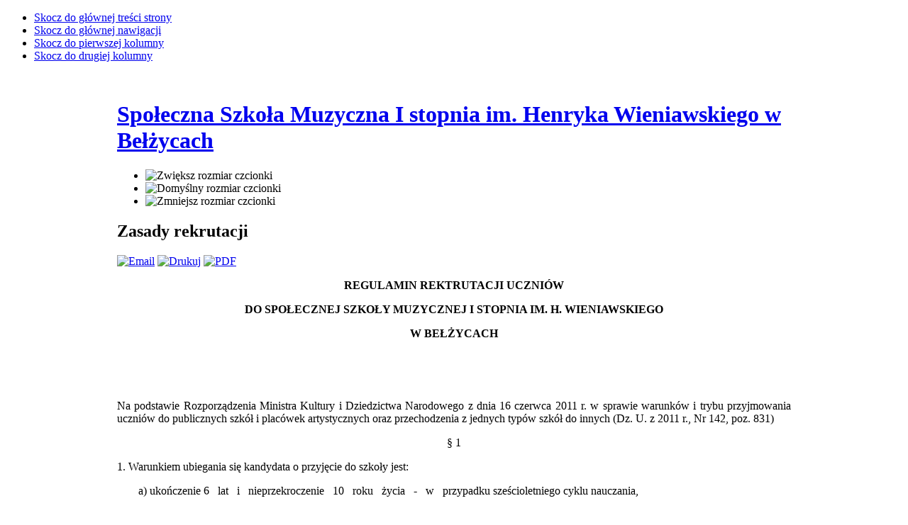

--- FILE ---
content_type: text/html; charset=utf-8
request_url: http://ssm-belzyce.pl/index.php?option=com_content&view=article&id=12&Itemid=20
body_size: 7253
content:

<!DOCTYPE html PUBLIC "-//W3C//DTD XHTML 1.0 Transitional//EN" "http://www.w3.org/TR/xhtml1/DTD/xhtml1-transitional.dtd">

<html xmlns="http://www.w3.org/1999/xhtml" xml:lang="pl-pl" lang="pl-pl">

<head>
  <meta http-equiv="content-type" content="text/html; charset=utf-8" />
  <meta name="robots" content="index, follow" />
  <meta name="keywords" content="Społeczna Szkoła Muzyczna im. Henryka Wieniawskiego w Bełżycach, belzyce, bełżyce," />
  <meta name="title" content="Zasady rekrutacji" />
  <meta name="author" content="Administrator" />
  <meta name="description" content="Społeczna Szkoła Muzyczna im. Henryka Wieniawskiego w Bełżycach" />
  <meta name="generator" content="Joomla! 1.5 - Open Source Content Management" />
  <title>Zasady rekrutacji</title>
  <link href="/templates/ja_purity/favicon.ico" rel="shortcut icon" type="image/x-icon" />
  <link rel="stylesheet" href="/plugins/system/jcemediabox/css/jcemediabox.css?version=112" type="text/css" />
  <link rel="stylesheet" href="/plugins/system/jcemediabox/themes/standard/css/style.css?version=112" type="text/css" />
  <link rel="stylesheet" href="/media/plg_system_info_ciacho/css/style.css" type="text/css" />
  <script type="text/javascript" src="/media/system/js/mootools.js"></script>
  <script type="text/javascript" src="/media/system/js/caption.js"></script>
  <script type="text/javascript" src="/plugins/system/jcemediabox/js/jcemediabox.js?version=112"></script>
  <script type="text/javascript">
JCEMediaObject.init('/', {flash:"10,0,22,87",windowmedia:"5,1,52,701",quicktime:"6,0,2,0",realmedia:"7,0,0,0",shockwave:"8,5,1,0"});JCEMediaBox.init({popup:{width:"",height:"",legacy:0,lightbox:0,shadowbox:0,resize:1,icons:1,overlay:1,overlayopacity:0.8,overlaycolor:"#000000",fadespeed:500,scalespeed:500,hideobjects:0,scrolling:"fixed",close:2,labels:{'close':'Zamknij','next':'Następne','previous':'Poprzednie','cancel':'Anuluj','numbers':'{$current} z {$total}'}},tooltip:{className:"tooltip",opacity:0.8,speed:150,position:"br",offsets:{x: 16, y: 16}},base:"/",imgpath:"plugins/system/jcemediabox/img",theme:"standard",themecustom:"",themepath:"plugins/system/jcemediabox/themes"});
              function info_cookie(){
                 document.cookie = 'info_cookie=1';
                 document.getElementById('panel_cookie_dol').style.display='none';             
              }
              window.addEvent('load', function() {
                var cookies = document.cookie.split(';');
                if(!cookies.length)
                  document.getElementById('panel_cookie_dol').style.display='none'; 
               });
         
  </script>


<link rel="stylesheet" href="http://ssm-belzyce.pl/templates/system/css/system.css" type="text/css" />
<link rel="stylesheet" href="http://ssm-belzyce.pl/templates/system/css/general.css" type="text/css" />
<link rel="stylesheet" href="http://ssm-belzyce.pl/templates/ja_purity/css/template.css" type="text/css" />

<script language="javascript" type="text/javascript" src="http://ssm-belzyce.pl/templates/ja_purity/js/ja.script.js"></script>

<script language="javascript" type="text/javascript">
var rightCollapseDefault='show';
var excludeModules='38';
</script>
<script language="javascript" type="text/javascript" src="http://ssm-belzyce.pl/templates/ja_purity/js/ja.rightcol.js"></script>

<link rel="stylesheet" href="http://ssm-belzyce.pl/templates/ja_purity/css/menu.css" type="text/css" />


<link rel="stylesheet" href="http://ssm-belzyce.pl/templates/ja_purity/styles/header/blue/style.css" type="text/css" />
<link rel="stylesheet" href="http://ssm-belzyce.pl/templates/ja_purity/styles/background/lighter/style.css" type="text/css" />
<link rel="stylesheet" href="http://ssm-belzyce.pl/templates/ja_purity/styles/elements/blue/style.css" type="text/css" />

<!--[if IE 7.0]>
<style type="text/css">
.clearfix {display: inline-block;}
</style>
<![endif]-->

<style type="text/css">
#ja-header,#ja-mainnav,#ja-container,#ja-botsl,#ja-footer {width: 950px;margin: 0 auto;}
#ja-wrapper {min-width: 951px;}
</style>
</head>

<body id="bd" class="fs3 Moz" >
<a name="Top" id="Top"></a>
<ul class="accessibility">
	<li><a href="#ja-content" title="Skocz do głównej treści strony">Skocz do głównej treści strony</a></li>
	<li><a href="#ja-mainnav" title="Skocz do głównej nawigacji">Skocz do głównej nawigacji</a></li>
	<li><a href="#ja-col1" title="Skocz do pierwszej kolumny">Skocz do pierwszej kolumny</a></li>
	<li><a href="#ja-col2" title="Skocz do drugiej kolumny">Skocz do drugiej kolumny</a></li>
</ul>

<div id="ja-wrapper">

<!-- BEGIN: HEADER -->
<div id="ja-headerwrap">
	<div id="ja-header" class="clearfix" style="background: url(http://ssm-belzyce.pl/templates/ja_purity/images/header/header11.jpg) no-repeat top right;">

	<div class="ja-headermask">&nbsp;</div>

			<h1 class="logo">
			<a href="/index.php" title="Społeczna Szkoła Muzyczna I stopnia im. Henryka Wieniawskiego w Bełżycach"><span>Społeczna Szkoła Muzyczna I stopnia im. Henryka Wieniawskiego w Bełżycach</span></a>
		</h1>
	
			<ul class="ja-usertools-font">
	      <li><img style="cursor: pointer;" title="Zwiększ rozmiar czcionki" src="http://ssm-belzyce.pl/templates/ja_purity/images/user-increase.png" alt="Zwiększ rozmiar czcionki" id="ja-tool-increase" onclick="switchFontSize('ja_purity_ja_font','inc'); return false;" /></li>
		  <li><img style="cursor: pointer;" title="Domyślny  rozmiar czcionki" src="http://ssm-belzyce.pl/templates/ja_purity/images/user-reset.png" alt="Domyślny  rozmiar czcionki" id="ja-tool-reset" onclick="switchFontSize('ja_purity_ja_font',3); return false;" /></li>
		  <li><img style="cursor: pointer;" title="Zmniejsz rozmiar czcionki" src="http://ssm-belzyce.pl/templates/ja_purity/images/user-decrease.png" alt="Zmniejsz rozmiar czcionki" id="ja-tool-decrease" onclick="switchFontSize('ja_purity_ja_font','dec'); return false;" /></li>
		</ul>
		<script type="text/javascript">var CurrentFontSize=parseInt('3');</script>
		
	
	</div>
</div>
<!-- END: HEADER -->

<!-- BEGIN: MAIN NAVIGATION -->
<!-- END: MAIN NAVIGATION -->

<div id="ja-containerwrap">
<div id="ja-containerwrap2">
	<div id="ja-container">
	<div id="ja-container2" class="clearfix">

		<div id="ja-mainbody" class="clearfix">

		<!-- BEGIN: CONTENT -->
		<div id="ja-contentwrap">
		<div id="ja-content">

			

						<div id="ja-pathway">
				
			</div>
			
			
<h2 class="contentheading">
			Zasady rekrutacji	</h2>


<div class="article-tools">
	<div class="article-meta">
	
	
		</div>

		<div class="buttonheading">
								<span>
			<a href="/index.php?option=com_mailto&amp;tmpl=component&amp;link=8f0219b717698999b4d98566a6010b57ba9b0cfa" title="Email" onclick="window.open(this.href,'win2','width=400,height=350,menubar=yes,resizable=yes'); return false;"><img src="/templates/ja_purity/images/emailButton.png" alt="Email"  /></a>			</span>
			
						<span>
			<a href="/index.php?view=article&amp;catid=12%3Arekrutacja&amp;id=12%3Azasady-rekrutacji&amp;tmpl=component&amp;print=1&amp;layout=default&amp;page=&amp;option=com_content&amp;Itemid=20" title="Drukuj" onclick="window.open(this.href,'win2','status=no,toolbar=no,scrollbars=yes,titlebar=no,menubar=no,resizable=yes,width=640,height=480,directories=no,location=no'); return false;" rel="nofollow"><img src="/templates/ja_purity/images/printButton.png" alt="Drukuj"  /></a>			</span>
			
						<span>
			<a href="/index.php?view=article&amp;catid=12%3Arekrutacja&amp;id=12%3Azasady-rekrutacji&amp;format=pdf&amp;option=com_content&amp;Itemid=20" title="PDF" onclick="window.open(this.href,'win2','status=no,toolbar=no,scrollbars=yes,titlebar=no,menubar=no,resizable=yes,width=640,height=480,directories=no,location=no'); return false;" rel="nofollow"><img src="/templates/ja_purity/images/pdf_button.png" alt="PDF"  /></a>			</span>
						</div>
	
	</div>


<div class="article-content">
<center>
<p align="center"><strong>REGULAMIN REKTRUTACJI UCZNIÓW</strong></p>
<p align="center"><strong>DO SPOŁECZNEJ SZKOŁY MUZYCZNEJ I STOPNIA IM.&nbsp;H.&nbsp;WIENIAWSKIEGO </strong></p>
<p align="center"><strong>W BEŁŻYCACH</strong></p>
<p>&nbsp;</p>
<p>&nbsp;</p>
<p style="text-align: justify;">Na podstawie Rozporządzenia Ministra Kultury i Dziedzictwa Narodowego z dnia 16 czerwca 2011 r. w&nbsp;sprawie warunków i trybu przyjmowania uczniów do publicznych szkół i placówek artystycznych oraz przechodzenia z jednych typów szkół do innych (Dz. U. z 2011 r., Nr 142, poz. 831)</p>
<p align="center">§ 1</p>
<p style="text-align: justify;" align="center">1. Warunkiem ubiegania się kandydata o przyjęcie do szkoły jest:</p>
<p style="text-align: justify; margin-left: 30px;" align="center">a) ukończenie 6 &nbsp; lat &nbsp; i &nbsp; nieprzekroczenie &nbsp; 10 &nbsp; roku &nbsp; życia &nbsp; - &nbsp; w &nbsp; przypadku sześcioletniego cyklu nauczania,</p>
<p style="text-align: justify; margin-left: 30px;" align="center">b) ukończenie 10 &nbsp; lat &nbsp; i &nbsp; nieprzekroczenie &nbsp; 16 &nbsp; roku &nbsp; życia &nbsp; - &nbsp; w &nbsp; przypadku czteroletniego cyklu nauczania.</p>
<p align="center">§ 2</p>
<p style="text-align: justify;">1. Społeczna Szkoła Muzyczna I st. im. H. Wieniawskiego w Bełżycach prowadzi dla kandydatów poradnictwo obejmujące w szczególności informacje o zasadach przyjęć, warunkach nauki i programie kształcenia. Informacje dotyczące rekrutacji, w tym terminy składania podań o&nbsp;przyjęcie do szkoły oraz dotyczące badania przydatności, szkoła zamieszcza na swojej stronie internetowej, na plakatach oraz innych drukach informacyjnych w ramach corocznej akcji rekrutacyjnej.</p>
<p style="text-align: justify;">2. Szkoła może prowadzić</p>
<p style="text-align: justify; margin-left: 30px;">a) okresową działalność konsultacyjną, między innymi w formie zajęć praktycznych, akcji otwartej szkoły, koncertów połączonych z informacją o warunkach nauki w szkole,</p>
<p style="text-align: justify; margin-left: 30px;">b) wstępne badania zainteresowań i uzdolnień kandydatów i na tej podstawie określanie możliwości i&nbsp;celowości wyboru przez kandydata danego kierunku kształcenia.</p>
<p align="center">&nbsp;§ 3</p>
<p style="text-align: justify;">1. Kandydaci ubiegający się o przyjęcie do Szkoły składają podanie – kwestionariusz od dnia 1 marca do dnia przeprowadzania rekrutacji.</p>
<p style="text-align: justify;">2. W podaniu należy wskazać wybrany instrument, stopień przygotowania muzycznego oraz rok urodzenia kandydata.</p>
<p style="text-align: justify;">3. Szkoła może zażądać przedłożenia przez kandydata zaświadczenia lekarskiego o stanie zdrowia warunkującego możliwość nauki gry na wybranym instrumencie.</p>
<p align="center">&nbsp;§ 4</p>
<p style="text-align: justify;">Kwalifikacja kandydatów do szkół muzycznych I stopnia odbywa się na podstawie badania przydatności.</p>
<p align="center">&nbsp;§ 5</p>
<p style="text-align: justify;">1. Badania przydatności kandydatów do szkół muzycznych I stopnia przeprowadza się od dnia 4 maja do zakończenia roku szkolnego.</p>
<p style="text-align: justify;">2. Datę badania przydatności ustala dyrektor szkoły.</p>
<p align="center">&nbsp;§ 6</p>
<p style="text-align: justify;" align="center">1. W celu przeprowadzenia badania przydatności kandydatów dyrektor szkoły powołuje spośród &nbsp; nauczycieli &nbsp; szkoły &nbsp; trzyosobową komisję &nbsp; rekrutacyjno &nbsp;- kwalifikacyjną i wyznacza jej przewodniczącego.</p>
<p style="text-align: justify;" align="center">2. W przypadku uzasadnionych liczbą kandydatów, do przeprowadzenia badania przydatności kandydatów przewodniczący komisji może powołać spośród członków komisji, o której mowa w ust.1, zespoły kwalifikacyjne liczące co najmniej 3 osoby.</p>
<p align="center">&nbsp;§ 7</p>
<p style="text-align: justify;">1. Badanie przydatności kandydatów do szkoły muzycznej I stopnia polega na:</p>
<p style="text-align: justify; margin-left: 30px;">a) sprawdzeniu uzdolnień muzycznych,</p>
<p style="text-align: justify; margin-left: 30px;">b) zbadaniu warunków psychofizycznych i predyspozycji do nauki gry na określonym instrumencie.</p>
<p style="text-align: justify;">2. Z przebiegu badania przydatności komisja sporządza protokół zawierający listę kandydatów zakwalifikowanych i listę kandydatów niezakwalifikowanych oraz uzyskane przez nich oceny.</p>
<p style="text-align: justify;">3. Protokół, o którym mowa w ust. 2 powinien być przechowywany w szkole przez okres pełnego cyklu kształcenia obowiązującego w danym typie szkoły.</p>
<p style="text-align: justify;">4. Badanie przydatności kandydata do szkoły I st. odbywa się w formie ustnej. Sprawdzenie uzdolnień muzycznych kandydata umożliwia wykonanie przez niego zadań następującej treści:</p>
<ul>
<li style="text-align: justify;">rozpoznawanie rejestrów brzmieniowych,</li>
<li style="text-align: justify;">rozpoznawanie kierunku melodii,</li>
<li style="text-align: justify;">określenie liczby słyszanych dźwięków zagranych harmonicznie</li>
<li style="text-align: justify;">rozpoznawanie trybu melodii,</li>
<li style="text-align: justify;">rozpoznawanie akordów dur i moll,</li>
<li style="text-align: justify;">odtwarzanie zagranej melodii głosem,</li>
<li style="text-align: justify;">odtwarzanie eksponowanych rytmów poprzez klaskanie.</li>
</ul>
<p>&nbsp;</p>
<p align="center">§ 8</p>
<p style="text-align: justify;">Decyzję o przyjęciu w poczet uczniów szkoły podejmuje dyrektor na podstawie wyników badania przydatności kandydata.</p>
<p align="center">&nbsp;§ 9</p>
<p style="text-align: justify;">Komisja ogłasza listę kandydatów przyjętych i nieprzyjętych do szkoły w tym samym dniu po zakończeniu badania przydatności.</p>
<p align="center">&nbsp;§ 10</p>
<p style="text-align: justify;">Cywilnoprawne regulacje korzystania ucznia i jego rodziców (prawnych opiekunów) z usługi oświatowej w&nbsp;szkole zawarte są w umowie o przyjęcie ucznia do szkoły.</p>
<p align="center">§ 11</p>
<p style="text-align: justify;">W indywidualnych przypadkach kandydat do szkoły może ubiegać się o przyjęcie do klasy wyższej niż pierwsza .</p>
<p align="center">§ 12</p>
<p style="text-align: justify;">Decyzję o przyjęciu kandydata do klasy wyższej niż pierwsza podejmuje dyrektor szkoły na podstawie ustalenia przez komisję rekrutacyjno - kwalifikacyjną predyspozycji i poziomu umiejętności odpowiadających programowi klasy, do której kandydat ma być przyjęty.</p>
<p align="center">§ 13</p>
<p style="text-align: justify;">W uzasadnionych przypadkach dopuszcza się możliwość przechodzenia z jednej szkoły artystycznej do innej tego samego typu i kierunku kształcenia, w trybie określonym w § 12.&nbsp;</p>
<p align="center">§ 14</p>
<p style="text-align: justify;">W szczególnie uzasadnionych przypadkach uczeń może być przyjęty w ciągu roku szkolnego w trybie określonym w § 12.</p>
<p align="center">&nbsp;§ 15&nbsp;</p>
<p style="text-align: justify;">Regulamin stanowi załącznik do statutu szkoły.</p>
<p style="text-align: justify;">&nbsp;</p>
</center></div>


<span class="article_separator">&nbsp;</span>


			
		</div>
		</div>
		<!-- END: CONTENT -->

				<!-- BEGIN: LEFT COLUMN -->
		<div id="ja-col1">
					<div class="moduletable_menu">
					<h3>O szkole</h3>
					<ul class="menu"><li class="item6"><a href="http://ssm-belzyce.pl/"><span>Strona główna</span></a></li><li class="item17"><a href="/index.php?option=com_content&amp;view=category&amp;layout=blog&amp;id=14&amp;Itemid=17"><span>Aktualności</span></a></li><li class="item24"><a href="/index.php?option=com_content&amp;view=category&amp;layout=blog&amp;id=18&amp;Itemid=24"><span>Osiągnięcia uczniów</span></a></li><li class="item5"><a href="/index.php?option=com_content&amp;view=article&amp;id=4&amp;Itemid=5"><span>Informacje ogólne</span></a></li><li class="item8"><a href="/index.php?option=com_content&amp;view=article&amp;id=6&amp;Itemid=8"><span>Patron szkoły</span></a></li><li class="item2"><a href="/index.php?option=com_content&amp;view=article&amp;id=3&amp;Itemid=2"><span>Kadra</span></a></li><li class="item23"><a href="https://picasaweb.google.com/116221607260771716284"><span>Galeria</span></a></li><li class="item25"><a href="/index.php?option=com_content&amp;view=article&amp;id=182&amp;Itemid=25"><span>Dla Rodziców</span></a></li><li class="item27"><a href="/index.php?option=com_content&amp;view=article&amp;id=218&amp;Itemid=27"><span>Poradnictwo psychologiczno-pedagogiczne</span></a></li><li class="item26"><a href="/index.php?option=com_content&amp;view=article&amp;id=201&amp;Itemid=26"><span>Polityka bezpieczeństwa</span></a></li><li class="item28"><a href="/index.php?option=com_content&amp;view=article&amp;id=255&amp;Itemid=28"><span>Standardy Ochrony Małoletnich</span></a></li></ul>		</div>
			<div class="moduletable">
					<h3>Rekrutacja</h3>
					<ul class="menu"><li id="current" class="active item20"><a href="/index.php?option=com_content&amp;view=article&amp;id=12&amp;Itemid=20"><span>Regulamin rekrutacji</span></a></li><li class="item14"><a href="/index.php?option=com_content&amp;view=article&amp;id=13&amp;Itemid=14"><span>Do pobrania</span></a></li><li class="item15"><a href="/index.php?option=com_content&amp;view=article&amp;id=14&amp;Itemid=15"><span>Koszty kształcenia</span></a></li></ul>		</div>
			<div class="moduletable">
					<h3>Kontakt</h3>
					<ul class="menu"><li class="item16"><a href="/index.php?option=com_content&amp;view=article&amp;id=15&amp;Itemid=16"><span>Dane kontaktowe</span></a></li></ul>		</div>
	
		</div><br />
		<!-- END: LEFT COLUMN -->
		
		</div>

				<!-- BEGIN: RIGHT COLUMN -->
		<div id="ja-col2">
					<div class="jamod module" id="Mod26">
			<div>
				<div>
					<div>
												<div class="jamod-content"><p><a href="https://www.facebook.com/ssmbelzyce/" target="_blank" style="font-family: Arial, Helvetica, sans-serif; font-size: 11px; text-align: left;"><img style="vertical-align: middle;" src="/images/facebook.png" alt="facebook" width="150" height="113" /></a></p>
<p><a href="https://www.youtube.com/channel/UCPD6mKl2nUEcD0-RdVkDHEQ"><img style="vertical-align: middle; display: block; margin-left: auto; margin-right: auto;" src="/images/yt_1200.jpg" alt="yt 1200" width="150" height="150" /></a></p>
<p><br /><a href="https://filharmonialubelska.pl"><img style="display: block; margin-left: auto; margin-right: auto;" src="/images/Logo-Filharmonii.jpg" alt="Logo-Filharmonii" width="170" height="183" /></a></p></div>
					</div>
				</div>
			</div>
		</div>
			<div class="jamod module" id="Mod24">
			<div>
				<div>
					<div>
																		<h3 class="show"><span>Posłuchaj online</span></h3>
												<div class="jamod-content"><p><a target="_blank" href="http://www.polskieradio.pl/Player?id=-2"><img style="display: block; margin-left: auto; margin-right: auto;" alt="radio program2" src="/images/radio_program2.jpg" height="48" width="150" /></a><a target="_blank" href="http://www.rmfon.pl/play,7"><img style="display: block; margin-left: auto; margin-right: auto;" alt="rmf-classic" src="/images/rmf-classic.jpg" height="113" width="150" /></a></p></div>
					</div>
				</div>
			</div>
		</div>
	
		</div><br />
		<!-- END: RIGHT COLUMN -->
		
	</div>
	</div>
</div>
</div>

<!-- BEGIN: BOTTOM SPOTLIGHT -->
<div id="ja-botslwrap">
	<div id="ja-botsl" class="clearfix">

	  
	  
	  	  <div class="ja-box-full" style="width: 99;">
					<div class="moduletable">
					<p style="text-align: center;">&nbsp;</p>
<p style="text-align: center;">
<table border="0">
<tbody>
<tr>
<td><a target="_blank" href="http://www.site.belzyce.pl/index.php"><img alt="belzyce" src="/images/loga/belzyce.png" height="70" width="293" /></a>&nbsp; &nbsp; &nbsp; &nbsp;&nbsp;<a href="http://www.site.belzyce.pl/index.php"> </a></td>
<td><a target="_blank" href="http://www.belzyce.edu.pl/"><img alt="zs1" src="/images/loga/zs1.png" height="138" width="150" /></a>&nbsp; &nbsp; &nbsp; &nbsp; &nbsp;</td>
<td><a target="_blank" href="http://www.zs2opolelub.pl/"><img alt="zs2" src="/images/loga/zs2.gif" height="125" width="115" /></a> &nbsp; &nbsp; &nbsp; &nbsp;&nbsp;</td>
<td><a target="_blank" href="http://www.cea.art.pl/"><img alt="cea" src="/images/loga/cea.gif" height="53" width="344" /></a></td>
</tr>
</tbody>
</table>
</p>
<p style="text-align: center;">&nbsp;</p>		</div>
	
	  </div>
	  
	  
	</div>
</div>
<!-- END: BOTTOM SPOTLIGHT -->

<!-- BEGIN: FOOTER -->
<div id="ja-footerwrap">
<div id="ja-footer" class="clearfix">

	<div id="ja-footnav">
		
	</div>

	<div class="copyright">
		<div>Copyright © 2026 Społeczna Szkoła Muzyczna I stopnia im. Henryka Wieniawskiego w Bełżycach. Wszelkie prawa zastrzeżone.<br /></div>
<div><a href="http://www.joomla.org">Joomla!</a> jest wolnym oprogramowaniem dostępnym na licencji GNU GPL.</div>
	</div>

	<div class="ja-cert">
		
    <a href="http://jigsaw.w3.org/css-validator/check/referer" target="_blank" title="Poprawny CSS" style="text-decoration: none;">
		<img src="http://ssm-belzyce.pl/templates/ja_purity/images/but-css.gif" border="none" alt="Poprawny CSS" />
		</a>
		<a href="http://validator.w3.org/check/referer" target="_blank" title="Poprawny XHTML 1.0 Transitional" style="text-decoration: none;">
		<img src="http://ssm-belzyce.pl/templates/ja_purity/images/but-xhtml10.gif" border="none" alt="Poprawny XHTML 1.0 Transitional" />
		</a>
	</div>

	<br />
</div>
</div>
<!-- END: FOOTER -->

</div>



<div id="panel_cookie_dol" class="panel_cookie"><div class="tresc"><h4>Informacje o plikach cookie</h4><p>Ta strona używa plików Cookies. Dowiedz się więcej o celu ich używania i możliwości zmiany ustawień Cookies w przeglądarce. <a href="/index.php?option=com_content&amp;view=article&amp;id=48&amp;Itemid=20">Czytaj więcej...</a></p></div><input type="button" id="ukryj" value="Zamknij" onclick="info_cookie();"/></div></body>

</html>
